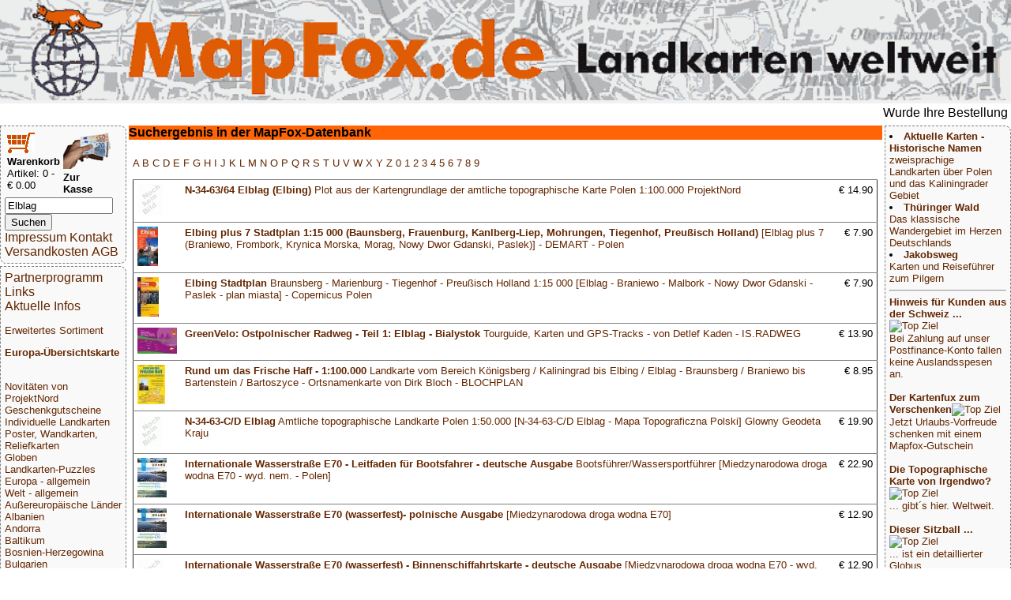

--- FILE ---
content_type: text/html; charset=UTF-8
request_url: https://mapfox.de/volltext.php?suchwort=Elblag
body_size: 5778
content:
<!DOCTYPE HTML>
<html lang="de"><head>
    <meta http-equiv="content-type" content="text/html; charset=ISO-8859-1"/>
	<meta name="title" content="Reisef&uuml;hrer, Wanderkarten, Stra&szlig;enkarten und alle anderen Karten &amp; Stadtpl&auml;ne online kaufen - Mollenhauer &amp; Treichel GbR"/>
	<meta name="description" content="MapFox.de ist Ihr Onlineshop f&uuml;r Wanderkarten, Reiseliteratur, Wanderf&uuml;hrer, Kartographische Produkte, Karten und Stra&szlig;enkarten - Versand kostenlos in Deutschland ab EUR 30"/>	
	<meta name="keywords" content="Reisebuchhandlung, Landkartengesch&auml;ft"/>
	<meta name="format-detection" content="telephone=no"/>
	<meta name="robots" content="INDEX,FOLLOW"/>
	<meta name="viewport" content="width=device-width, initial-scale=1.0"/>
	
	<title>Suchergebnis in der MapFox-Datenbank - Wanderkarten online kaufen, Radwanderkarten online kaufen, Landkarten kaufen, Landkarten bestellen, Stra&szlig;enkarten kaufen, Reisef&uuml;hrer, Stadtplan, Wanderf&uuml;hrer, Reiseliteratur, Strassenkarte, topographische Karte - MapFox.de - Landkarten weltweit - Landkarten weltweit</title>
	<link rel="stylesheet" type="text/css" href="style.css"/>
</head>
<body>
	<header>
		<A HREF="index.php" target="_top"><img src="MapFox_logo_1000.gif" style="width:100%; height: auto;" alt="Willkommen bei MapFox" title="Europa-Karte zum Anklicken"></A>
	</header>
	<breakingnews>
	<marquee scrolldelay=200>Wurde Ihre Bestellung best&auml;tigt? Wenn nicht - gab es evtl. ein SERVER-Problem! Bitte kontaktieren Sie uns! +++ Buchh&auml;ndler-Anfragen erw&uuml;nscht +++</marquee>
	</breakingnews>

	<shopper>
	   <table border="0" width="70%"><tr><td>
<FORM NAME="warenkorb" ACTION="hopper.php" target="_top" method="POST">
	<input type="image" src="einkaufswagen.gif"> <b>Warenkorb</b>
</FORM>
<FONT SIZE=-1>Artikel: 0 - &euro; 0.00</FONT>
</td><td>
<FORM NAME="kasse" ACTION="order.php" method="POST" target="_top">
<input type="image" src="zur_kasse.gif"><b>Zur Kasse</b>
</FORM>
</td></tr>
</table>

<form name="suche" action="volltext.php" method="GET" target="_top">
<input type="text" name="suchwort" size="15" maxlength="30" value="Elblag"> 
<input type="SUBMIT" name="senden" value="Suchen"></form>
<A HREF="impressum.php" target="_top">Impressum Kontakt</A>
<A HREF="agb.php#VERSAND" TARGET="AGB">Versandkosten</A>
<A HREF="agb.php" TARGET="AGB">AGB</A>
	</shopper>
	<ueberschrift>
		Suchergebnis in der MapFox-Datenbank
	</ueberschrift>
	<main>
		<p><A HREF="A.php" target="_top"> A </A><A HREF="B.php" target="_top"> B </A><A HREF="C.php" target="_top"> C </A><A HREF="D.php" target="_top"> D </A><A HREF="E.php" target="_top"> E </A><A HREF="F.php" target="_top"> F </A><A HREF="G.php" target="_top"> G </A><A HREF="H.php" target="_top"> H </A><A HREF="I.php" target="_top"> I </A><A HREF="J.php" target="_top"> J </A><A HREF="K.php" target="_top"> K </A><A HREF="L.php" target="_top"> L </A><A HREF="M.php" target="_top"> M </A><A HREF="N.php" target="_top"> N </A><A HREF="O.php" target="_top"> O </A><A HREF="P.php" target="_top"> P </A><A HREF="Q.php" target="_top"> Q </A><A HREF="R.php" target="_top"> R </A><A HREF="S.php" target="_top"> S </A><A HREF="T.php" target="_top"> T </A><A HREF="U.php" target="_top"> U </A><A HREF="V.php" target="_top"> V </A><A HREF="W.php" target="_top"> W </A><A HREF="X.php" target="_top"> X </A><A HREF="Y.php" target="_top"> Y </A><A HREF="Z.php" target="_top"> Z </A><A HREF="0.php" target="_top"> 0 </A><A HREF="1.php" target="_top"> 1 </A><A HREF="2.php" target="_top"> 2 </A><A HREF="3.php" target="_top"> 3 </A><A HREF="4.php" target="_top"> 4 </A><A HREF="5.php" target="_top"> 5 </A><A HREF="6.php" target="_top"> 6 </A><A HREF="7.php" target="_top"> 7 </A><A HREF="8.php" target="_top"> 8 </A><A HREF="9.php" target="_top"> 9 </A><p><table cellpadding=5 rules=rows border=1> <tr><td><A HREF="837135004X-a-N-34-63-64-Elblag--Elbing--Plot-aus-der-Kartengrundlage-der-amtliche-topographische-Karte-Polen-1-100-000-ProjektNord" target="_top"><img src="noimage.gif" ALT="Noch kein Cover vorhanden"></A></td><td><A HREF="837135004X-a-N-34-63-64-Elblag--Elbing--Plot-aus-der-Kartengrundlage-der-amtliche-topographische-Karte-Polen-1-100-000-ProjektNord" target="_top"><b>N-34-63/64 Elblag (Elbing)</b> Plot aus der Kartengrundlage der amtliche topographische Karte Polen 1:100.000 ProjektNord</A></td><td valign="top" align="right">&euro;&nbsp;14.90</td></tr><tr><td><A HREF="8389239043-a-Elbing-plus-7-Stadtplan-1-15-000--Baunsberg--Frauenburg--Kanlberg-Liep--Mohrungen--Tiegenhof--Preußisch-Holland---Elblag-plus-7--Braniewo--Frombork--Krynica-Morska--Morag--Nowy-Dwor-Gdanski--Pasle" target="_top"><img src="makeimg.php?bild=8389239043.jpg&maxx=50&maxy=50" ALT="Cover"></A></td><td><A HREF="8389239043-a-Elbing-plus-7-Stadtplan-1-15-000--Baunsberg--Frauenburg--Kanlberg-Liep--Mohrungen--Tiegenhof--Preußisch-Holland---Elblag-plus-7--Braniewo--Frombork--Krynica-Morska--Morag--Nowy-Dwor-Gdanski--Pasle" target="_top"><b>Elbing plus 7 Stadtplan 1:15 000 (Baunsberg, Frauenburg, Kanlberg-Liep, Mohrungen, Tiegenhof, Preußisch Holland)</b> [Elblag plus 7 (Braniewo, Frombork, Krynica Morska, Morag, Nowy Dwor Gdanski, Paslek)] - DEMART - Polen</A></td><td valign="top" align="right">&euro;&nbsp;7.90</td></tr><tr><td><A HREF="8370008348-a-Elbing-Stadtplan-Braunsberg---Marienburg---Tiegenhof---Preußisch-Holland-1-15-000--Elblag---Braniewo---Malbork---Nowy-Dwor-Gdanski---Paslek---plan-miasta----Copernicus-Polen" target="_top"><img src="makeimg.php?bild=8370008348.jpg&maxx=50&maxy=50" ALT="Cover"></A></td><td><A HREF="8370008348-a-Elbing-Stadtplan-Braunsberg---Marienburg---Tiegenhof---Preußisch-Holland-1-15-000--Elblag---Braniewo---Malbork---Nowy-Dwor-Gdanski---Paslek---plan-miasta----Copernicus-Polen" target="_top"><b>Elbing Stadtplan</b> Braunsberg - Marienburg - Tiegenhof - Preußisch Holland 1:15 000 [Elblag - Braniewo - Malbork - Nowy Dwor Gdanski - Paslek - plan miasta] - Copernicus Polen</A></td><td valign="top" align="right">&euro;&nbsp;7.90</td></tr><tr><td><A HREF="9783981718621-a-GreenVelo--Ostpolnischer-Radweg---Teil-1--Elblag---Bialystok-Tourguide--Karten-und-GPS-Tracks---von-Detlef-Kaden---IS-RADWEG" target="_top"><img src="makeimg.php?bild=9783981718621.jpg&maxx=50&maxy=50" ALT="Cover"></A></td><td><A HREF="9783981718621-a-GreenVelo--Ostpolnischer-Radweg---Teil-1--Elblag---Bialystok-Tourguide--Karten-und-GPS-Tracks---von-Detlef-Kaden---IS-RADWEG" target="_top"><b>GreenVelo: Ostpolnischer Radweg - Teil 1: Elblag - Bialystok</b> Tourguide, Karten und GPS-Tracks - von Detlef Kaden - IS.RADWEG</A></td><td valign="top" align="right">&euro;&nbsp;13.90</td></tr><tr><td><A HREF="9783981565690-a-Rund-um-das-Frische-Haff---1-100-000-Landkarte-vom-Bereich-Königsberg---Kaliningrad-bis-Elbing---Elblag---Braunsberg---Braniewo-bis-Bartenstein---Bartoszyce---Ortsnamenkarte-von-Dirk-Bloch---BLOCH" target="_top"><img src="makeimg.php?bild=9783981565690.jpg&maxx=50&maxy=50" ALT="Cover"></A></td><td><A HREF="9783981565690-a-Rund-um-das-Frische-Haff---1-100-000-Landkarte-vom-Bereich-Königsberg---Kaliningrad-bis-Elbing---Elblag---Braunsberg---Braniewo-bis-Bartenstein---Bartoszyce---Ortsnamenkarte-von-Dirk-Bloch---BLOCH" target="_top"><b>Rund um das Frische Haff - 1:100.000</b> Landkarte vom Bereich Königsberg / Kaliningrad bis Elbing / Elblag - Braunsberg / Braniewo bis Bartenstein / Bartoszyce - Ortsnamenkarte von Dirk Bloch - BLOCHPLAN</A></td><td valign="top" align="right">&euro;&nbsp;8.95</td></tr><tr><td><A HREF="N34-63CD-a-N-34-63-C-D-Elblag-Amtliche-topographische-Landkarte-Polen-1-50-000--N-34-63-C-D-Elblag---Mapa-Topograficzna-Polski--Glowny-Geodeta-Kraju" target="_top"><img src="noimage.gif" ALT="Noch kein Cover vorhanden"></A></td><td><A HREF="N34-63CD-a-N-34-63-C-D-Elblag-Amtliche-topographische-Landkarte-Polen-1-50-000--N-34-63-C-D-Elblag---Mapa-Topograficzna-Polski--Glowny-Geodeta-Kraju" target="_top"><b>N-34-63-C/D Elblag</b> Amtliche topographische Landkarte Polen 1:50.000 [N-34-63-C/D Elblag - Mapa Topograficzna Polski] Glowny Geodeta Kraju</A></td><td valign="top" align="right">&euro;&nbsp;19.90</td></tr> <tr><td><A HREF="9788363800017-a-Internationale-Wasserstraße-E70---Leitfaden-für-Bootsfahrer---deutsche-Ausgabe-Bootsführer-Wassersportführer--Miedzynarodowa-droga-wodna-E70---wyd--nem----Polen-" target="_top"><img src="makeimg.php?bild=9788363800017.jpg&maxx=50&maxy=50" ALT="Cover"></A></td><td><A HREF="9788363800017-a-Internationale-Wasserstraße-E70---Leitfaden-für-Bootsfahrer---deutsche-Ausgabe-Bootsführer-Wassersportführer--Miedzynarodowa-droga-wodna-E70---wyd--nem----Polen-" target="_top"><b>Internationale Wasserstraße E70 - Leitfaden für Bootsfahrer - deutsche Ausgabe</b> Bootsführer/Wassersportführer [Miedzynarodowa droga wodna E70 - wyd. nem. - Polen]</A></td><td valign="top" align="right">&euro;&nbsp;22.90</td></tr><tr><td><A HREF="9788363800024-a-Internationale-Wasserstraße-E70--wasserfest---polnische-Ausgabe--Miedzynarodowa-droga-wodna-E70-" target="_top"><img src="makeimg.php?bild=9788363800024.jpg&maxx=50&maxy=50" ALT="Cover"></A></td><td><A HREF="9788363800024-a-Internationale-Wasserstraße-E70--wasserfest---polnische-Ausgabe--Miedzynarodowa-droga-wodna-E70-" target="_top"><b>Internationale Wasserstraße E70 (wasserfest)- polnische Ausgabe</b> [Miedzynarodowa droga wodna E70]</A></td><td valign="top" align="right">&euro;&nbsp;12.90</td></tr><tr><td><A HREF="9788363800024D-a-Internationale-Wasserstraße-E70--wasserfest----Binnenschiffahrtskarte---deutsche-Ausgabe--Miedzynarodowa-droga-wodna-E70---wyd--nem--" target="_top"><img src="noimage.gif" ALT="Noch kein Cover vorhanden"></A></td><td><A HREF="9788363800024D-a-Internationale-Wasserstraße-E70--wasserfest----Binnenschiffahrtskarte---deutsche-Ausgabe--Miedzynarodowa-droga-wodna-E70---wyd--nem--" target="_top"><b>Internationale Wasserstraße E70 (wasserfest) - Binnenschiffahrtskarte - deutsche Ausgabe</b> [Miedzynarodowa droga wodna E70 - wyd. nem.]</A></td><td valign="top" align="right">&euro;&nbsp;12.90</td></tr><tr><td><A HREF="9788371351969-a-Umgebung-Elbing-1-50-000-Topographische-Wanderkarte-Polen--Okolice-Elbl--261-ga---mapa-topograficzno-turystyczna---GPS----WZKART-Polen" target="_top"><img src="makeimg.php?bild=9788371351969.jpg&maxx=50&maxy=50" ALT="Cover"></A></td><td><A HREF="9788371351969-a-Umgebung-Elbing-1-50-000-Topographische-Wanderkarte-Polen--Okolice-Elbl--261-ga---mapa-topograficzno-turystyczna---GPS----WZKART-Polen" target="_top"><b>Umgebung Elbing 1:50.000</b> Topographische Wanderkarte Polen [Okolice Elbl&#261;ga - mapa topograficzno-turystyczna] (GPS) - WZKART Polen</A></td><td valign="top" align="right">&euro;&nbsp;9.90</td></tr><tr><td><A HREF="9788376058764-a-Elbing-und-Umgebung-1-55-000-Touristische-Topographische-Landkarte-und-Wanderkarte-Polen--Papierausgabe---Okolice-Elbl--261-ga--wyd-pap----Compass---Polen" target="_top"><img src="makeimg.php?bild=9788376058764.jpg&maxx=50&maxy=50" ALT="Cover"></A></td><td><A HREF="9788376058764-a-Elbing-und-Umgebung-1-55-000-Touristische-Topographische-Landkarte-und-Wanderkarte-Polen--Papierausgabe---Okolice-Elbl--261-ga--wyd-pap----Compass---Polen" target="_top"><b>Elbing und Umgebung 1:55.000</b> Touristische Topographische Landkarte und Wanderkarte Polen (Papierausgabe) [Okolice Elbl&#261;ga (wyd pap.)] Compass - Polen</A></td><td valign="top" align="right">&euro;&nbsp;9.90</td></tr><tr><td><A HREF="9788379124084-a-Woiwodschaft-Ermland-Masuren-Landkarte-1-250-000-Touristische-Landkarte--Warmi--324-sko-mazurskie---podr�---380-ownik--Demart---Polen" target="_top"><img src="makeimg.php?bild=9788379124084.jpg&maxx=50&maxy=50" ALT="Cover"></A></td><td><A HREF="9788379124084-a-Woiwodschaft-Ermland-Masuren-Landkarte-1-250-000-Touristische-Landkarte--Warmi--324-sko-mazurskie---podr�---380-ownik--Demart---Polen" target="_top"><b>Woiwodschaft Ermland-Masuren Landkarte 1:250.000</b> Touristische Landkarte [Warmi&#324;sko-mazurskie - podró&#380;ownik] Demart - Polen</A></td><td valign="top" align="right">&euro;&nbsp;12.90</td></tr><tr><td><A HREF="[base64]" target="_top"><img src="makeimg.php?bild=9788381844925.jpg&maxx=50&maxy=50" ALT="Cover"></A></td><td><A HREF="[base64]" target="_top"><b>Frische Nehrung - Weichsel-Nogat-Delta</b> Touristische Topographische Landkarte und Wanderkarte Polen 1:55.000 - wasserfest [Mierzeja Wi&#347;lana, &#379;u&#322;awy Wi&#347;lane (wyd. lam.)] Comapss - Polen</A></td><td valign="top" align="right">&euro;&nbsp;12.90</td></tr> </table>			</main>
	<nav>
	<A HREF="partnerinfo.php" target="_top">Partnerprogramm</A>
<A HREF="links.php" target="_top">Links</A>

<br><A HREF="news.php" target="_top">Aktuelle Infos</A>
<p>
<p>
<A HREF="WG_8888.php" target="_top">Erweitertes Sortiment</A>
<p>
<A HREF="index.php" target="_top"><b>Europa-&Uuml;bersichtskarte</b></A>
<p>
<div class="laenderliste">
 <br><A HREF="WG_99000-Novitäten-von-ProjektNord" target="_top">Novitäten von ProjektNord</A><br><A HREF="WG_10001-Geschenkgutscheine" target="_top">Geschenkgutscheine</A><br><A HREF="WG_88888-Individuelle-Landkarten" target="_top">Individuelle Landkarten</A><br><A HREF="WG_450-Poster--Wandkarten--Reliefkarten" target="_top">Poster, Wandkarten, Reliefkarten</A><br><A HREF="WG_7000-Globen" target="_top">Globen</A><br><A HREF="WG_3000-Landkarten-Puzzles" target="_top">Landkarten-Puzzles</A><br><A HREF="WG_4000-Europa---allgemein" target="_top">Europa - allgemein</A><br><A HREF="WG_4001-Welt---allgemein" target="_top">Welt - allgemein</A><br><A HREF="WG_5000-Außereuropäische-Länder" target="_top">Außereuropäische Länder</A><br><A HREF="WG_170-Albanien" target="_top">Albanien</A><br><A HREF="WG_65-Andorra" target="_top">Andorra</A><br><A HREF="WG_11003-Baltikum" target="_top">Baltikum</A><br><A HREF="WG_970-Bosnien-Herzegowina" target="_top">Bosnien-Herzegowina</A><br><A HREF="WG_16-Bulgarien" target="_top">Bulgarien</A><br><A HREF="WG_50-Belgien" target="_top">Belgien</A><br><A HREF="WG_500-Benelux" target="_top">Benelux</A><br><A HREF="WG_6-Dänemark" target="_top">Dänemark</A><br><A HREF="WG_1-Deutschland" target="_top">Deutschland</A><br><A HREF="WG_61-Estland" target="_top">Estland</A><br><A HREF="WG_135-Finnland" target="_top">Finnland</A><br><A HREF="WG_2001-Frankreich" target="_top">Frankreich</A><br><A HREF="WG_18-Griechenland" target="_top">Griechenland</A><br><A HREF="WG_2401-Großbritannien" target="_top">Großbritannien</A><br><A HREF="WG_2402-Irland" target="_top">Irland</A><br><A HREF="WG_8-Island" target="_top">Island</A><br><A HREF="WG_15-Italien" target="_top">Italien</A><br><A HREF="WG_64-Kosovo" target="_top">Kosovo</A><br><A HREF="WG_5-Kroatien" target="_top">Kroatien</A><br><A HREF="WG_62-Lettland" target="_top">Lettland</A><br><A HREF="WG_60-Liechtenstein" target="_top">Liechtenstein</A><br><A HREF="WG_63-Litauen" target="_top">Litauen</A><br><A HREF="WG_220-Luxemburg" target="_top">Luxemburg</A><br><A HREF="WG_37-Malta" target="_top">Malta</A><br><A HREF="WG_2005-Mittelmeer-und-Mittelmeer-Inseln" target="_top">Mittelmeer und Mittelmeer-Inseln</A><br><A HREF="WG_17-Moldawien" target="_top">Moldawien</A><br><A HREF="WG_136-Montenegro" target="_top">Montenegro</A><br><A HREF="WG_140-Niederlande" target="_top">Niederlande</A><br><A HREF="WG_960-Nordmazedonien" target="_top">Nordmazedonien</A><br><A HREF="WG_81-Norwegen" target="_top">Norwegen</A><br><A HREF="WG_9-Österreich" target="_top">Österreich</A><br><A HREF="WG_4-Polen" target="_top">Polen</A><br><A HREF="WG_2003-Portugal" target="_top">Portugal</A><br><A HREF="WG_900-Rumänien" target="_top">Rumänien</A><br><A HREF="WG_1000-Russland" target="_top">Russland</A><br><A HREF="WG_19-Schweden" target="_top">Schweden</A><br><A HREF="WG_97-Schweiz" target="_top">Schweiz</A><br><A HREF="WG_980-Serbien" target="_top">Serbien</A><br><A HREF="WG_11004-Skandinavien" target="_top">Skandinavien</A><br><A HREF="WG_3-Slowakei" target="_top">Slowakei</A><br><A HREF="WG_950-Slowenien" target="_top">Slowenien</A><br><A HREF="WG_2002-Spanien" target="_top">Spanien</A><br><A HREF="WG_2-Tschechien" target="_top">Tschechien</A><br><A HREF="WG_210-Türkei" target="_top">Türkei</A><br><A HREF="WG_2600-Ukraine" target="_top">Ukraine</A><br><A HREF="WG_7-Ungarn" target="_top">Ungarn</A><br><A HREF="WG_1100-Weißrussland--Belarus-" target="_top">Weißrussland (Belarus)</A><br><A HREF="WG_30-Zypern" target="_top">Zypern</A><br><A HREF="WG_8000-Verlage" target="_top">Verlage</A><br><A HREF="WG_9000-Digitale-Landkarten-auf-CD-ROM---DVD--SD-Karte" target="_top">Digitale Landkarten auf CD-ROM / DVD, SD-Karte</A><br><A HREF="WG_9080-Reisen-allgemein" target="_top">Reisen allgemein</A><br><A HREF="WG_8500-Astronomische-Karten-und-Bücher" target="_top">Astronomische Karten und Bücher</A><br><A HREF="WG_9995-NonBooks-und-Zubehör" target="_top">NonBooks und Zubehör</A><br><A HREF="WG_9999-Schnäppchen---Restposten---Mängelexemplare" target="_top">Schnäppchen - Restposten - Mängelexemplare</A><br><A HREF="WG_11000-Top-Destinationen" target="_top">Top-Destinationen</A><br><A HREF="WG_8888-Extra-Sortiment" target="_top">Extra-Sortiment</A><br><A HREF="WG_10000-Wanderwege---Routen---Fernradwege" target="_top">Wanderwege - Routen - Fernradwege</A><br><A HREF="WG_9998-Literatur-über-Landkarten--Vermessung--Entdeckungen" target="_top">Literatur über Landkarten, Vermessung, Entdeckungen</A><br><A HREF="WG_4512-Historische-Landkarten" target="_top">Historische Landkarten</A>
 </div>
<P>
<A HREF="WG_9999.php" target="_top">Schn&auml;ppchen</A>
</P>
<P>
<A HREF="sitemap.php" target="_top">Gesamt&uuml;bersicht</A>
<P>

<A HREF="index.php" target="_top">Startseite</A>
	</nav>
	<aside>
		<li><A HREF="WG_11009-Zweisprachige-Landkarten" target="_top"><b>Aktuelle Karten - Historische Namen</b><br>zweisprachige Landkarten über Polen und das Kaliningrader Gebiet</A><br><li><A HREF="WG_1210-Thüringer-Wald" target="_top"><b>Thüringer Wald</b><br>Das klassische Wandergebiet im Herzen Deutschlands</A><br><li><A HREF="WG_11001-Jakobsweg" target="_top"><b>Jakobsweg</b><br>Karten und Reiseführer zum Pilgern</A><br></ul><hr><!--KONTEXT_WERBUNG_RECHTS--><A HREF="/volltext.php?suchwort=Elblag"target="_top"><b>Hinweis für Kunden aus der Schweiz ...<br></b><img src="makeimg.php?bild=schweiz.gif&maxx=180&maxy=500" ALT="Top Ziel">
				<br>Bei Zahlung auf unser Postfinance-Konto fallen keine Auslandsspesen an.</A><br><br><A HREF="WG_10001-Geschenkgutscheine"target="_top"><b>Der Kartenfux zum Verschenken</b><img src="makeimg.php?bild=GUTSCHEIN30.jpg&maxx=180&maxy=500" ALT="Top Ziel">
				<br>Jetzt Urlaubs-Vorfreude schenken mit einem Mapfox-Gutschein</A><br><br><A HREF="WG_88888-Individuelle-Landkarten"target="_top"><b>Die Topographische Karte von Irgendwo?</b><img src="makeimg.php?bild=PN_OSM_STD100.jpg&maxx=180&maxy=500" ALT="Top Ziel">
				<br>... gibt´s hier. Weltweit.</A><br><br><A HREF="8717953190505-a-Sitzball-Weltkugel---aufblasbar--�--75-cm--Balanceplanet"target="_top"><b>Dieser Sitzball ...</b><img src="makeimg.php?bild=8717953190505_adv.jpg&maxx=180&maxy=500" ALT="Top Ziel">
				<br>... ist ein detaillierter Globus</A><br><br><A HREF="PP_GPAP-a-Geschenkpapier-MAPS-9789460090721"target="_top"><b>Die Welt ist ein Geschenkpapier</b><img src="makeimg.php?bild=PP_GPAP_beispiel.jpg&maxx=180&maxy=500" ALT="Top Ziel">
				<br></A><br><br><A HREF="4260647069600-a-Deutschland-3D-1000-Teile---Panorama-Puzzle-Extragoods"target="_top"><b>Deutschland in 1000 Teilen</b><img src="makeimg.php?bild=4260647069600.jpg&maxx=180&maxy=500" ALT="Top Ziel">
				<br>... unser schönstes Panorama-Puzzle</A><br><br><A HREF="4033477823151-a-Anti-Stress-Globus--�--ca--8-cm-"target="_top"><b>GESTRESST???</b><img src="makeimg.php?bild=4033477823151_handhabung.jpg&maxx=180&maxy=500" ALT="Top Ziel">
				<br>... dagegen gibt´s den Anti-Stress-Globus von MapFox</A><br><br><A HREF="4260153734184-a-Welt-puzzle-magnets--deutsch----100-Teile-33-x-23-cm-City-Puzzle-Extragoods"target="_top"><b>Magnetpuzzle WELT</b><img src="makeimg.php?bild=4260153734184.jpg&maxx=180&maxy=500" ALT="Top Ziel">
				<br></A><br><br><A HREF="WG_8439-Vianina---Stadtplan-Poster"target="_top"><b>Vianina Stadtplan-Poster</b><img src="makeimg.php?bild=VIA_HAM_A4_beispiel.jpg&maxx=180&maxy=500" ALT="Top Ziel">
				<br></A><br><br><A HREF="WG_451-Schreibunterlagen"target="_top"><b>Schreibtisch-Unterlagen</b><img src="makeimg.php?bild=9783938842317.jpg&maxx=180&maxy=500" ALT="Top Ziel">
				<br>So prägt sich die Deutschlandkarte ein!</A><br><br><A HREF="WG_4512-Historische-Landkarten"target="_top"><b>Historische Landkarten</b><img src="makeimg.php?bild=GMP_B004.jpg&maxx=180&maxy=500" ALT="Top Ziel">
				<br></A><br><br><A HREF="WG_9995-NonBooks-und-Zubehör"target="_top"><b>Foxxi der Kuschelfuchs</b><img src="makeimg.php?bild=foxxi.jpg&maxx=180&maxy=500" ALT="Top Ziel">
				<br>Der MapFox-Fuchs jetzt auch zum Kuscheln!</A><br><br><A HREF="WG_8320-albedo39"target="_top"><b>Die Welt aus dem All</b><img src="makeimg.php?bild=9783939955160.jpg&maxx=180&maxy=500" ALT="Top Ziel">
				<br>Dekorative Satellitenbild-Poster in gestochen scharfer Auflösung!</A><br><br><A HREF="WG_3000-Landkarten-Puzzles"target="_top"><b>Landkarten-Puzzles</b><img src="makeimg.php?bild=LARSEN_K72_beispiel.jpg&maxx=180&maxy=500" ALT="Top Ziel">
				<br>Wunderschöne Geschenkidee für helle Köpfchen ab 5 J.</A><br><br><A HREF="WG_9996-Stadtplan-Umhängetaschen---Landkarten-Schultertaschen"target="_top"><b>Schicke Taschen</b><img src="makeimg.php?bild=4250275902011.jpg&maxx=180&maxy=500" ALT="Top Ziel">
				<br></A><br><br>
	</aside>
	<footer>
		<p>&copy; 2026 MapFox.de</p>
	</footer>

</body></html>
